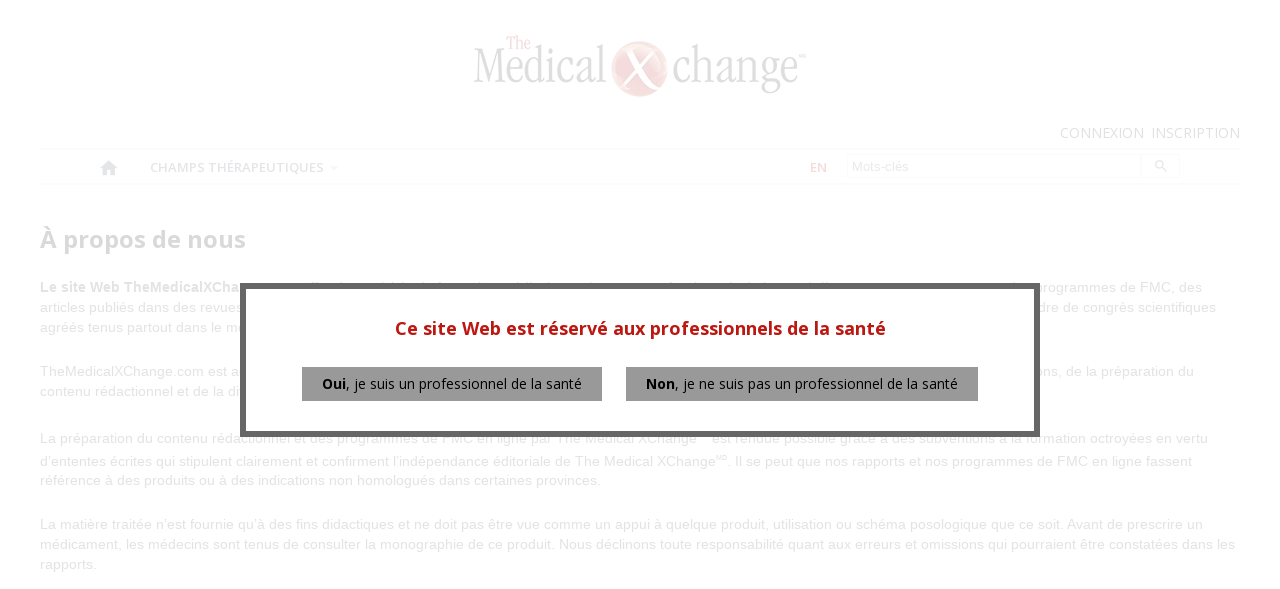

--- FILE ---
content_type: text/html; charset=UTF-8
request_url: https://themedicalxchange.com/fr/a-propos/
body_size: 7992
content:
<!DOCTYPE html>
<html lang="fr-FR">
<head>
	<meta charset="UTF-8" />
	<meta http-equiv="X-UA-Compatible" content="IE=edge" />
	<meta name="viewport" content="">
	<title>
		  The Medical Xchange - Extending Medical Education With Current Technology	</title>

	<!-- FavIcon -->
	<link rel="icon" type="image/png" href="https://themedicalxchange.com/wp-content/themes/medx/images/favicon.png" />

    <!-- head -->
	<meta name='robots' content='index, follow, max-image-preview:large, max-snippet:-1, max-video-preview:-1' />
<link rel="alternate" hreflang="en" href="https://themedicalxchange.com/en/about-us/" />
<link rel="alternate" hreflang="fr" href="https://themedicalxchange.com/fr/a-propos/" />
<link rel="alternate" hreflang="x-default" href="https://themedicalxchange.com/en/about-us/" />

	<!-- This site is optimized with the Yoast SEO plugin v26.8 - https://yoast.com/product/yoast-seo-wordpress/ -->
	<meta name="description" content="Independent third-party provider of medical education programs: eLearning, meeting reports, slide kits, video extracts, opinion papers, and expert reviews." />
	<link rel="canonical" href="https://themedicalxchange.com/fr/a-propos/" />
	<meta property="og:locale" content="fr_FR" />
	<meta property="og:type" content="article" />
	<meta property="og:title" content="The Medical Xchange - Extending Medical Education With Current Technology" />
	<meta property="og:description" content="Independent third-party provider of medical education programs: eLearning, meeting reports, slide kits, video extracts, opinion papers, and expert reviews." />
	<meta property="og:url" content="https://themedicalxchange.com/fr/a-propos/" />
	<meta property="og:site_name" content="The Medical Xchange" />
	<meta property="article:modified_time" content="2017-04-25T14:47:43+00:00" />
	<meta name="twitter:card" content="summary_large_image" />
	<meta name="twitter:label1" content="Durée de lecture estimée" />
	<meta name="twitter:data1" content="1 minute" />
	<script type="application/ld+json" class="yoast-schema-graph">{"@context":"https://schema.org","@graph":[{"@type":"WebPage","@id":"https://themedicalxchange.com/fr/a-propos/","url":"https://themedicalxchange.com/fr/a-propos/","name":"The Medical Xchange - Extending Medical Education With Current Technology","isPartOf":{"@id":"https://themedicalxchange.com/en/#website"},"datePublished":"2017-03-21T17:39:21+00:00","dateModified":"2017-04-25T14:47:43+00:00","description":"Independent third-party provider of medical education programs: eLearning, meeting reports, slide kits, video extracts, opinion papers, and expert reviews.","breadcrumb":{"@id":"https://themedicalxchange.com/fr/a-propos/#breadcrumb"},"inLanguage":"fr-FR","potentialAction":[{"@type":"ReadAction","target":["https://themedicalxchange.com/fr/a-propos/"]}]},{"@type":"BreadcrumbList","@id":"https://themedicalxchange.com/fr/a-propos/#breadcrumb","itemListElement":[{"@type":"ListItem","position":1,"name":"Home","item":"https://themedicalxchange.com/en/"},{"@type":"ListItem","position":2,"name":"À propos de nous"}]},{"@type":"WebSite","@id":"https://themedicalxchange.com/en/#website","url":"https://themedicalxchange.com/en/","name":"The Medical Xchange","description":"","potentialAction":[{"@type":"SearchAction","target":{"@type":"EntryPoint","urlTemplate":"https://themedicalxchange.com/en/?s={search_term_string}"},"query-input":{"@type":"PropertyValueSpecification","valueRequired":true,"valueName":"search_term_string"}}],"inLanguage":"fr-FR"}]}</script>
	<!-- / Yoast SEO plugin. -->


<link rel='dns-prefetch' href='//ajax.googleapis.com' />
<link rel="alternate" title="oEmbed (JSON)" type="application/json+oembed" href="https://themedicalxchange.com/fr/wp-json/oembed/1.0/embed?url=https%3A%2F%2Fthemedicalxchange.com%2Ffr%2Fa-propos%2F" />
<link rel="alternate" title="oEmbed (XML)" type="text/xml+oembed" href="https://themedicalxchange.com/fr/wp-json/oembed/1.0/embed?url=https%3A%2F%2Fthemedicalxchange.com%2Ffr%2Fa-propos%2F&#038;format=xml" />
<style id='wp-img-auto-sizes-contain-inline-css' type='text/css'>
img:is([sizes=auto i],[sizes^="auto," i]){contain-intrinsic-size:3000px 1500px}
/*# sourceURL=wp-img-auto-sizes-contain-inline-css */
</style>
<link rel='stylesheet' id='wp-block-library-css' href='https://themedicalxchange.com/wp-includes/css/dist/block-library/style.min.css?ver=6.9' type='text/css' media='all' />
<style id='global-styles-inline-css' type='text/css'>
:root{--wp--preset--aspect-ratio--square: 1;--wp--preset--aspect-ratio--4-3: 4/3;--wp--preset--aspect-ratio--3-4: 3/4;--wp--preset--aspect-ratio--3-2: 3/2;--wp--preset--aspect-ratio--2-3: 2/3;--wp--preset--aspect-ratio--16-9: 16/9;--wp--preset--aspect-ratio--9-16: 9/16;--wp--preset--color--black: #000000;--wp--preset--color--cyan-bluish-gray: #abb8c3;--wp--preset--color--white: #ffffff;--wp--preset--color--pale-pink: #f78da7;--wp--preset--color--vivid-red: #cf2e2e;--wp--preset--color--luminous-vivid-orange: #ff6900;--wp--preset--color--luminous-vivid-amber: #fcb900;--wp--preset--color--light-green-cyan: #7bdcb5;--wp--preset--color--vivid-green-cyan: #00d084;--wp--preset--color--pale-cyan-blue: #8ed1fc;--wp--preset--color--vivid-cyan-blue: #0693e3;--wp--preset--color--vivid-purple: #9b51e0;--wp--preset--gradient--vivid-cyan-blue-to-vivid-purple: linear-gradient(135deg,rgb(6,147,227) 0%,rgb(155,81,224) 100%);--wp--preset--gradient--light-green-cyan-to-vivid-green-cyan: linear-gradient(135deg,rgb(122,220,180) 0%,rgb(0,208,130) 100%);--wp--preset--gradient--luminous-vivid-amber-to-luminous-vivid-orange: linear-gradient(135deg,rgb(252,185,0) 0%,rgb(255,105,0) 100%);--wp--preset--gradient--luminous-vivid-orange-to-vivid-red: linear-gradient(135deg,rgb(255,105,0) 0%,rgb(207,46,46) 100%);--wp--preset--gradient--very-light-gray-to-cyan-bluish-gray: linear-gradient(135deg,rgb(238,238,238) 0%,rgb(169,184,195) 100%);--wp--preset--gradient--cool-to-warm-spectrum: linear-gradient(135deg,rgb(74,234,220) 0%,rgb(151,120,209) 20%,rgb(207,42,186) 40%,rgb(238,44,130) 60%,rgb(251,105,98) 80%,rgb(254,248,76) 100%);--wp--preset--gradient--blush-light-purple: linear-gradient(135deg,rgb(255,206,236) 0%,rgb(152,150,240) 100%);--wp--preset--gradient--blush-bordeaux: linear-gradient(135deg,rgb(254,205,165) 0%,rgb(254,45,45) 50%,rgb(107,0,62) 100%);--wp--preset--gradient--luminous-dusk: linear-gradient(135deg,rgb(255,203,112) 0%,rgb(199,81,192) 50%,rgb(65,88,208) 100%);--wp--preset--gradient--pale-ocean: linear-gradient(135deg,rgb(255,245,203) 0%,rgb(182,227,212) 50%,rgb(51,167,181) 100%);--wp--preset--gradient--electric-grass: linear-gradient(135deg,rgb(202,248,128) 0%,rgb(113,206,126) 100%);--wp--preset--gradient--midnight: linear-gradient(135deg,rgb(2,3,129) 0%,rgb(40,116,252) 100%);--wp--preset--font-size--small: 13px;--wp--preset--font-size--medium: 20px;--wp--preset--font-size--large: 36px;--wp--preset--font-size--x-large: 42px;--wp--preset--spacing--20: 0.44rem;--wp--preset--spacing--30: 0.67rem;--wp--preset--spacing--40: 1rem;--wp--preset--spacing--50: 1.5rem;--wp--preset--spacing--60: 2.25rem;--wp--preset--spacing--70: 3.38rem;--wp--preset--spacing--80: 5.06rem;--wp--preset--shadow--natural: 6px 6px 9px rgba(0, 0, 0, 0.2);--wp--preset--shadow--deep: 12px 12px 50px rgba(0, 0, 0, 0.4);--wp--preset--shadow--sharp: 6px 6px 0px rgba(0, 0, 0, 0.2);--wp--preset--shadow--outlined: 6px 6px 0px -3px rgb(255, 255, 255), 6px 6px rgb(0, 0, 0);--wp--preset--shadow--crisp: 6px 6px 0px rgb(0, 0, 0);}:where(.is-layout-flex){gap: 0.5em;}:where(.is-layout-grid){gap: 0.5em;}body .is-layout-flex{display: flex;}.is-layout-flex{flex-wrap: wrap;align-items: center;}.is-layout-flex > :is(*, div){margin: 0;}body .is-layout-grid{display: grid;}.is-layout-grid > :is(*, div){margin: 0;}:where(.wp-block-columns.is-layout-flex){gap: 2em;}:where(.wp-block-columns.is-layout-grid){gap: 2em;}:where(.wp-block-post-template.is-layout-flex){gap: 1.25em;}:where(.wp-block-post-template.is-layout-grid){gap: 1.25em;}.has-black-color{color: var(--wp--preset--color--black) !important;}.has-cyan-bluish-gray-color{color: var(--wp--preset--color--cyan-bluish-gray) !important;}.has-white-color{color: var(--wp--preset--color--white) !important;}.has-pale-pink-color{color: var(--wp--preset--color--pale-pink) !important;}.has-vivid-red-color{color: var(--wp--preset--color--vivid-red) !important;}.has-luminous-vivid-orange-color{color: var(--wp--preset--color--luminous-vivid-orange) !important;}.has-luminous-vivid-amber-color{color: var(--wp--preset--color--luminous-vivid-amber) !important;}.has-light-green-cyan-color{color: var(--wp--preset--color--light-green-cyan) !important;}.has-vivid-green-cyan-color{color: var(--wp--preset--color--vivid-green-cyan) !important;}.has-pale-cyan-blue-color{color: var(--wp--preset--color--pale-cyan-blue) !important;}.has-vivid-cyan-blue-color{color: var(--wp--preset--color--vivid-cyan-blue) !important;}.has-vivid-purple-color{color: var(--wp--preset--color--vivid-purple) !important;}.has-black-background-color{background-color: var(--wp--preset--color--black) !important;}.has-cyan-bluish-gray-background-color{background-color: var(--wp--preset--color--cyan-bluish-gray) !important;}.has-white-background-color{background-color: var(--wp--preset--color--white) !important;}.has-pale-pink-background-color{background-color: var(--wp--preset--color--pale-pink) !important;}.has-vivid-red-background-color{background-color: var(--wp--preset--color--vivid-red) !important;}.has-luminous-vivid-orange-background-color{background-color: var(--wp--preset--color--luminous-vivid-orange) !important;}.has-luminous-vivid-amber-background-color{background-color: var(--wp--preset--color--luminous-vivid-amber) !important;}.has-light-green-cyan-background-color{background-color: var(--wp--preset--color--light-green-cyan) !important;}.has-vivid-green-cyan-background-color{background-color: var(--wp--preset--color--vivid-green-cyan) !important;}.has-pale-cyan-blue-background-color{background-color: var(--wp--preset--color--pale-cyan-blue) !important;}.has-vivid-cyan-blue-background-color{background-color: var(--wp--preset--color--vivid-cyan-blue) !important;}.has-vivid-purple-background-color{background-color: var(--wp--preset--color--vivid-purple) !important;}.has-black-border-color{border-color: var(--wp--preset--color--black) !important;}.has-cyan-bluish-gray-border-color{border-color: var(--wp--preset--color--cyan-bluish-gray) !important;}.has-white-border-color{border-color: var(--wp--preset--color--white) !important;}.has-pale-pink-border-color{border-color: var(--wp--preset--color--pale-pink) !important;}.has-vivid-red-border-color{border-color: var(--wp--preset--color--vivid-red) !important;}.has-luminous-vivid-orange-border-color{border-color: var(--wp--preset--color--luminous-vivid-orange) !important;}.has-luminous-vivid-amber-border-color{border-color: var(--wp--preset--color--luminous-vivid-amber) !important;}.has-light-green-cyan-border-color{border-color: var(--wp--preset--color--light-green-cyan) !important;}.has-vivid-green-cyan-border-color{border-color: var(--wp--preset--color--vivid-green-cyan) !important;}.has-pale-cyan-blue-border-color{border-color: var(--wp--preset--color--pale-cyan-blue) !important;}.has-vivid-cyan-blue-border-color{border-color: var(--wp--preset--color--vivid-cyan-blue) !important;}.has-vivid-purple-border-color{border-color: var(--wp--preset--color--vivid-purple) !important;}.has-vivid-cyan-blue-to-vivid-purple-gradient-background{background: var(--wp--preset--gradient--vivid-cyan-blue-to-vivid-purple) !important;}.has-light-green-cyan-to-vivid-green-cyan-gradient-background{background: var(--wp--preset--gradient--light-green-cyan-to-vivid-green-cyan) !important;}.has-luminous-vivid-amber-to-luminous-vivid-orange-gradient-background{background: var(--wp--preset--gradient--luminous-vivid-amber-to-luminous-vivid-orange) !important;}.has-luminous-vivid-orange-to-vivid-red-gradient-background{background: var(--wp--preset--gradient--luminous-vivid-orange-to-vivid-red) !important;}.has-very-light-gray-to-cyan-bluish-gray-gradient-background{background: var(--wp--preset--gradient--very-light-gray-to-cyan-bluish-gray) !important;}.has-cool-to-warm-spectrum-gradient-background{background: var(--wp--preset--gradient--cool-to-warm-spectrum) !important;}.has-blush-light-purple-gradient-background{background: var(--wp--preset--gradient--blush-light-purple) !important;}.has-blush-bordeaux-gradient-background{background: var(--wp--preset--gradient--blush-bordeaux) !important;}.has-luminous-dusk-gradient-background{background: var(--wp--preset--gradient--luminous-dusk) !important;}.has-pale-ocean-gradient-background{background: var(--wp--preset--gradient--pale-ocean) !important;}.has-electric-grass-gradient-background{background: var(--wp--preset--gradient--electric-grass) !important;}.has-midnight-gradient-background{background: var(--wp--preset--gradient--midnight) !important;}.has-small-font-size{font-size: var(--wp--preset--font-size--small) !important;}.has-medium-font-size{font-size: var(--wp--preset--font-size--medium) !important;}.has-large-font-size{font-size: var(--wp--preset--font-size--large) !important;}.has-x-large-font-size{font-size: var(--wp--preset--font-size--x-large) !important;}
/*# sourceURL=global-styles-inline-css */
</style>

<style id='classic-theme-styles-inline-css' type='text/css'>
/*! This file is auto-generated */
.wp-block-button__link{color:#fff;background-color:#32373c;border-radius:9999px;box-shadow:none;text-decoration:none;padding:calc(.667em + 2px) calc(1.333em + 2px);font-size:1.125em}.wp-block-file__button{background:#32373c;color:#fff;text-decoration:none}
/*# sourceURL=/wp-includes/css/classic-themes.min.css */
</style>
<link rel='stylesheet' id='wpml-legacy-horizontal-list-0-css' href='https://themedicalxchange.com/wp-content/plugins/sitepress-multilingual-cms/templates/language-switchers/legacy-list-horizontal/style.min.css?ver=1' type='text/css' media='all' />
<link rel='stylesheet' id='main-css' href='https://themedicalxchange.com/wp-content/themes/medx/style.css?1659963286&#038;ver=26' type='text/css' media='all' />
<script type="text/javascript" src="https://ajax.googleapis.com/ajax/libs/jquery/2.1.3/jquery.min.js?ver=2.1.3" id="jquery-js"></script>
<script type="text/javascript" src="https://themedicalxchange.com/wp-content/themes/medx/js/viewport.js?ver=1628713617" id="top-js"></script>
<script type="text/javascript" src="https://themedicalxchange.com/wp-content/themes/medx/js/jquery.slideshow.js?ver=1.14" id="jquery.slideshow-js"></script>
<link rel="https://api.w.org/" href="https://themedicalxchange.com/fr/wp-json/" /><link rel="alternate" title="JSON" type="application/json" href="https://themedicalxchange.com/fr/wp-json/wp/v2/pages/4440" /><link rel="EditURI" type="application/rsd+xml" title="RSD" href="https://themedicalxchange.com/xmlrpc.php?rsd" />
<meta name="generator" content="WordPress 6.9" />
<link rel='shortlink' href='https://themedicalxchange.com/fr/?p=4440' />
<meta name="generator" content="WPML ver:4.8.6 stt:1,4;" />
<link rel="icon" href="https://themedicalxchange.com/wp-content/themes/medx/images/favicon.png" sizes="32x32" />
<link rel="icon" href="https://themedicalxchange.com/wp-content/themes/medx/images/favicon.png" sizes="192x192" />
<link rel="apple-touch-icon" href="https://themedicalxchange.com/wp-content/themes/medx/images/favicon.png" />
<meta name="msapplication-TileImage" content="https://themedicalxchange.com/wp-content/themes/medx/images/favicon.png" />
		<style type="text/css" id="wp-custom-css">
			body .gform_wrapper .gform_body .gfield_label {
    font-size: 20px;
}		</style>
		    <!-- /head -->

	<link href='https://fonts.googleapis.com/css?family=Open+Sans:400,100italic,100,200italic,300,200,300italic,400italic,500,500italic,600,600italic,700,700italic,800,800italic,900,900italic&amp;subset=latin-ext' rel='stylesheet' type='text/css'>
	<link rel="stylesheet" href="https://cdnjs.cloudflare.com/ajax/libs/material-design-iconic-font/2.2.0/css/material-design-iconic-font.min.css">
	<link rel="stylesheet" href="//maxcdn.bootstrapcdn.com/font-awesome/4.6.3/css/font-awesome.min.css">
	
	<!--<script type='text/javascript'>
		var _gaq=_gaq||[];
		_gaq.push(['_setAccount','UA-34840805-10']);
		_gaq.push(['_trackPageview']);
		(function(){
			var ga=document.createElement('script');
			ga.type='text/javascript';
			ga.async=true;
			ga.src=('https:'==document.location.protocol?'https://ssl':'http://www')+'.google-analytics.com/ga.js';
			var s=document.getElementsByTagName('script')[0];s.parentNode.insertBefore(ga,s);
		})();
	</script>-->

    <!-- Google tag (gtag.js) -->
    <script async src="https://www.googletagmanager.com/gtag/js?id=G-NSQNCK26MB"></script>
    <script>
        window.dataLayer = window.dataLayer || [];
        function gtag(){dataLayer.push(arguments);}
        gtag('js', new Date());

        gtag('config', 'G-NSQNCK26MB');
    </script>
	
	<!--POPUP-START-->
    <script>
        window.i18n = {
            'Welcome': "Bienvenue",
            'Mr.': "M.",
            'Ms.': "Mme.",
            'Dr.': "Dr.",
            'Update': "Modifier",
            'Email and confirmation do not match.': "Le courriel et la confirmation ne concordent pas.",
            'Password is a required value.': "Le mot de passe est requis.",
            'Password must have at least 8 characters with at least one Capital letter, one lower case letter and one number or special character.': "Le mot de passe doit contenir au moins 8 caract\u00e8res et au moins une lettre majuscule, une lettre minuscule et un chiffre ou un caract\u00e8re sp\u00e9cial.",
            'Password and confirmation do not match.': "Le mot de passe et la confirmation ne concordent pas.",
            'You must accept the Terms of Service before to continue': "Vous devez accepter les conditions d\u2019utilisation pour continuer",
            '':''
        }
    </script>

    <script src="https://skill.kyriel.ca/api/ui/1.0/subscriber/globalUser.js"></script>
	<link type="text/css" rel="stylesheet" href="https://themedicalxchange.com/wp-content/themes/medx/popups.css" />
	<script type="text/javascript" src="https://themedicalxchange.com/wp-content/themes/medx/js/popups.js"></script>
	<script type="text/javascript" src="https://themedicalxchange.com/wp-content/themes/medx/js/dataservice.js"></script>
	<script type="text/javascript" src="https://themedicalxchange.com/wp-content/themes/medx/languages/data.en-us.js"></script>
	<script type="text/javascript" src="https://themedicalxchange.com/wp-content/themes/medx/languages/data.fr-ca.js"></script>
	<!--POPUP-END-->
</head>

<body class="wp-singular page-template-default page page-id-4440 wp-theme-medx lang-fr not-home">
	<div id="wrapper">
		<header id="top">
			<div class="fw">
				<div id="menu-toggle"><i class="zmdi zmdi-menu"></i></div>
				<h1 class="logo"><a href="https://themedicalxchange.com/fr/">The Medical Xchange</a></h1>
				<!--POPUP-START-->
				<!--<a class="newsletter" href="https://themedicalxchange.com/fr/infolettre/">Inscription</a>-->
				<a id="aGreeting" class="popupcall" href="#"></a>
				<div id="dvUserOptions">
					<ul>
						<li class="edit-profile">Modifier votre profil</li>
						<li class="logout">Déconnexion</li>
					</ul>
				</div>
				<a id="aLoginSubscriber" class="popupcall extra-right" href="#">Connexion</a>
				<a id="aRegisterSubscriber" class="popupcall" href="#">Inscription</a>
				<!--POPUP-END-->
			</div>
		</header><!-- end #top -->

		<nav id="primary">
			<div class="fw">
				<div>
					<ul>
                        <li class="menu-home"><a href="https://themedicalxchange.com/fr/"><i class="zmdi zmdi-home"></i></a></li>
                        <li class="menu-reviews menu-item-has-children"><a href="javascript:void(0)">Champs thérapeutiques</a>
							<ul class="submenu">
                                <!--<li class="all"><a href="https://themedicalxchange.com/fr/revues-experts/">Voir tout</a></li>-->
																										<li>
										<a href="https://themedicalxchange.com/fr/atag/allergie-immunologie/">Allergie/immunologie</a>
									</li>
																										<li>
										<a href="https://themedicalxchange.com/fr/atag/cardiologie/">Cardiologie</a>
									</li>
																										<li>
										<a href="https://themedicalxchange.com/fr/atag/dermatologie/">Dermatologie</a>
									</li>
																										<li>
										<a href="https://themedicalxchange.com/fr/atag/endocrinologie/">Endocrinologie</a>
									</li>
																										<li>
										<a href="https://themedicalxchange.com/fr/atag/gastroenterologie/">Gastroentérologie</a>
									</li>
																										<li>
										<a href="https://themedicalxchange.com/fr/atag/gynecologie-obstetrique/">Gynécologie obstétrique</a>
									</li>
																										<li>
										<a href="https://themedicalxchange.com/fr/atag/hematologie/">Hématologie</a>
									</li>
																										<li>
										<a href="https://themedicalxchange.com/fr/atag/maladies-infectieuses/">Maladies infectieuses</a>
									</li>
																										<li>
										<a href="https://themedicalxchange.com/fr/atag/medecine-physique-readaptation/">Médecine physique/réadaptation</a>
									</li>
																										<li>
										<a href="https://themedicalxchange.com/fr/atag/nephrologie/">Néphrologie</a>
									</li>
																										<li>
										<a href="https://themedicalxchange.com/fr/atag/neurologie/">Neurologie</a>
									</li>
																										<li>
										<a href="https://themedicalxchange.com/fr/atag/oncologie/">Oncologie</a>
									</li>
																										<li>
										<a href="https://themedicalxchange.com/fr/atag/ophtalmologie/">Ophtalmologie</a>
									</li>
																										<li>
										<a href="https://themedicalxchange.com/fr/atag/otorhinolaryngologie/">Otorhinolaryngologie</a>
									</li>
																										<li>
										<a href="https://themedicalxchange.com/fr/atag/pediatrie/">Pédiatrie</a>
									</li>
																										<li>
										<a href="https://themedicalxchange.com/fr/atag/pneumologie/">Pneumologie</a>
									</li>
																										<li>
										<a href="https://themedicalxchange.com/fr/atag/psychiatrie/">Psychiatrie</a>
									</li>
																										<li>
										<a href="https://themedicalxchange.com/fr/atag/rhumatologie/">Rhumatologie</a>
									</li>
																										<li>
										<a href="https://themedicalxchange.com/fr/atag/urologie/">Urologie</a>
									</li>
															</ul>
						</li>

													<li class="menu-lang"><a  href="https://themedicalxchange.com/en/about-us/" rel="alternate" title="English" lang="en">EN</a>												<li class="search">
							<form method="get" action="https://themedicalxchange.com/fr/">
								<input type="submit">
								<input type="text" name="s" placeholder="Mots-clés" value="" required aria-required="yes">
								<i class="zmdi zmdi-search"></i>
							</form>
						</li>
					</ul>
				</div>
			</div>
		</nav>

	<section id="page" class="content">
		<article>
			<header>
				
				<h1>À propos de nous</h1>
			</header>

			<div class="main">
				
				<p><b>Le site Web TheMedicalXChange.com</b> offre des activités de formation médicale continue aux professionnels de la santé. Ils y trouveront, entre autres, des programmes de FMC, des articles publiés dans des revues médicales évaluées par des comités de lecture ainsi que des actualités médicales issues de conférences données dans le cadre de congrès scientifiques agréés tenus partout dans le monde.</p>
<p>TheMedicalXChange.com est administré par <b>Communications Xfacto inc.</b>, qui est entièrement responsable du choix des thèmes abordés dans les publications, de la préparation du contenu rédactionnel et de la diffusion de tous les documents publiés.</p>
<p>La préparation du contenu rédactionnel et des programmes de FMC en ligne par The Medical XChange<sup>MD</sup> est rendue possible grâce à des subventions à la formation octroyées en vertu d&rsquo;ententes écrites qui stipulent clairement et confirment l&rsquo;indépendance éditoriale de The Medical XChange<sup>MD</sup>. Il se peut que nos rapports et nos programmes de FMC en ligne fassent référence à des produits ou à des indications non homologués dans certaines provinces.</p>
<p>La matière traitée n&rsquo;est fournie qu&rsquo;à des fins didactiques et ne doit pas être vue comme un appui à quelque produit, utilisation ou schéma posologique que ce soit. Avant de prescrire un médicament, les médecins sont tenus de consulter la monographie de ce produit. Nous déclinons toute responsabilité quant aux erreurs et omissions qui pourraient être constatées dans les rapports.</p>
			</div>
		</article>
	</section>

	<div class="clear"></div>

	<footer id="backToTop" class="backToTop">
		<span>Haut de page</span>
	</footer>


		<footer id="bottom">
			<p class="warning">Ce site Web est réservé aux professionnels de la santé</p>

			<nav>
				<div>
					<ul>
						<li id="menu-item-4448" class="menu-item menu-item-type-post_type menu-item-object-page current-menu-item page_item page-item-4440 current_page_item menu-item-4448"><a href="https://themedicalxchange.com/fr/a-propos/" aria-current="page">À propos</a></li>
<li id="menu-item-4449" class="menu-item menu-item-type-post_type menu-item-object-page menu-item-4449"><a href="https://themedicalxchange.com/fr/confidentialite/">Confidentialité</a></li>
<li id="menu-item-4450" class="menu-item menu-item-type-post_type menu-item-object-page menu-item-4450"><a href="https://themedicalxchange.com/fr/contact-us/">Contact</a></li>
					</ul>
				</div>
			</nav>

			<div class="copyright">
				© 2026 Xfacto Communications Inc. Tous droits réservés.<br>
			</div>
		</footer>
	</div><!-- end #wrapper -->

	<script type="speculationrules">
{"prefetch":[{"source":"document","where":{"and":[{"href_matches":"/fr/*"},{"not":{"href_matches":["/wp-*.php","/wp-admin/*","/wp-content/uploads/*","/wp-content/*","/wp-content/plugins/*","/wp-content/themes/medx/*","/fr/*\\?(.+)"]}},{"not":{"selector_matches":"a[rel~=\"nofollow\"]"}},{"not":{"selector_matches":".no-prefetch, .no-prefetch a"}}]},"eagerness":"conservative"}]}
</script>
<script type="text/javascript" src="https://themedicalxchange.com/wp-content/themes/medx/js/script.js?ver=1630081976" id="bottom-js"></script>

			<div class="popover block">
			<div>
				<div>
					<h1>Ce site Web est réservé aux professionnels de la santé</h1>
					<a class="button close" href="#"><strong>Oui</strong>, je suis un professionnel de la santé</a>
					<a class="button" href="https://themedicalxchange.com/fr/le-site-web-the-medical-xchange-est-reserve-aux-professionnels-de-la-sante-canadiens/"><strong>Non</strong>, je ne suis pas un professionnel de la santé</a>
				</div>
			</div>
		</div>
	
	<!--POPUP-START-->
	<div class="modal-back">
</div>
<div class="login-container">
    <div class="close-modal">&#215;</div>
    <form id="frm-mdx-login" action="/" method="post">
        <div class="logo-container medium">
            <img src="https://themedicalxchange.com/wp-content/themes/medx/images/logo_white.png" />
        </div>
        <div class="login-info-container">
            <span class="title">INFORMATION DE CONNEXION</span>
            <div>
                <input type="email" id="txtLoginEmailAddress" 
                name="txtLoginEmailAddress"
                class="login-text" placeholder="Votre adresse courriel" />
            </div>
            <div>
                <input type="password" id="txtLoginPassword" 
                name="txtLoginPassword"
                class="login-pass" placeholder="Votre mot de passe" />
            </div>
            <div>
                <input type="checkbox" id="chk-rememberme" class="chk-rememberme" />
                <label for="chk-rememberme">Se souvenir de moi</label>
                <input type="submit" class="login-submit" name="submit-login" value="Connexion" />
            </div>
        </div>
        <div class="label-a">
            <span>Nouvel utilisateur?</span>
        </div>
        <div class="btn-register-container">
            <input type="button" class="register-here" value="Inscription" />
        </div>
    </form>
</div>
<div class="modal-back">
</div>
<div class="register-container">
    <div class="close-modal">&#215;</div>
    <form id="frm-mdx-register" action="/" method="post">
        <div class="logo-container">
            <img src="https://themedicalxchange.com/wp-content/themes/medx/images/logo_white.png" />
        </div>
        <div class="register-info-container">
            <span class="title">Inscription à The Medical Xchange</span>
            <span class="subtitle">
                Vous trouverez ici des commentaires d'experts des dernières réunions médicales dans le monde, ainsi que des reportages et des entretiens avec les meilleurs professionnels de la santé.            </span>
            
            <table class="tb-registration">
                <tr>
                    <td>
                        <span class="input-label">Prénom*</span>
                        <input type="text" id="txtFirstName" required/>
                    </td>
                    <td class="midcol"></td>
                    <td>
                        <span class="input-label">Nom*</span>
                        <input type="text" id="txtLastName" required/>
                    </td>
                </tr>
                <tr>
                    <td>
                        <span class="input-label">Titre</span>
                        <select id="sel-title">
                            <option value="Dr.">Dr</option>
                            <option value="Mr.">M</option>
                            <option value="Ms.">Mme</option>
                        </select>
                    </td>
                    <td class="midcol"></td>
                    <td>
                        <span class="input-label">Genre*</span>
                        <select id="sel-gender" required>
                            <option value="M">Masculin</option>
                            <option value="F">Féminin</option>
                        </select>
                    </td>
                </tr>
                <tr>
                    <td>
                        <span class="input-label">Courriel*</span>
                        <input type="email" id="txtEmail" required/>
                    </td>
                    <td class="midcol"></td>
                    <td>
                        <span class="input-label">Confirmation du courriel*</span>
                        <input type="text" id="txtConfirmEmail" required/>
                    </td>
                </tr>
                <tr>
                    <td>
                        <span class="input-label">Mot de passe*</span>
                        <input type="password" id="txtPassword" />
                        <span class="input-sublabel">Le mot de passe doit contenir au moins 8 caractères et au moins une lettre majuscule, une lettre minuscule et un chiffre ou un caractère spécial</span>
                    </td>
                    <td class="midcol"></td>
                    <td>
                        <span class="input-label">Confirmation du mot de passe*</span>
                        <input type="password" id="txtConfirmPassword" />
                    </td>
                </tr>
                <tr>
                    <td>
                        <span class="input-label">Profession*</span>
                        <select id="sel-profession" required></select>
                    </td>
                    <td class="midcol"></td>
                    <td>
                        <span class="input-label">Specialité*</span>
                        <select id="sel-speciality" required></select>
                    </td>
                </tr>
                <tr>
                    <td>
                        <span class="input-label">Pays*</span>
                        <select id="sel-country" required></select>
                    </td>
                    <td class="midcol"></td>
                    <td>
                        <span class="input-label">Province*</span>
                        <select id="sel-province" required></select>
                    </td>
                </tr>
                <tr>
                    <td colspan="3">&nbsp;<br/>&nbsp;</td>
                </tr>
                <tr>
                    <td colspan="3">
                        <input type="checkbox" id="chk-consent" />    
                        <label for="chk-consent">
                            Oui, j’accepte de recevoir des courriels du groupe The Medical Xchange                        </label>
                        <br/>
                        <input type="checkbox" id="chk-termsservice"/>     
                        <label for="chk-termsservice">
                            Je confirme que j'accepte les 
                            <a href="https://themedicalxchange.com/en/terms-of-use/" target="_blank">Conditions d'utilisation</a>
                        </label>
                    </td>
                </tr>
                <tr><td colspan="3">&nbsp;</td></tr>
                <tr>
                    <td></td>
                    <td colspan="2" class="alignRight">
                        <input type="button" id="registration-cancel" action="cancel" value="Annuler">
                        <input type="submit" id="registration-submit" action="register" value="Inscription">
                    </td>
                </tr>
            </table>
        </div>
    </form>
</div>
		<!--POPUP-END-->
</body>
</html>


--- FILE ---
content_type: text/css
request_url: https://themedicalxchange.com/wp-content/themes/medx/popups.css
body_size: 1390
content:
header#top .popupcall {
    position: absolute;
    bottom: 8px;
    right: 0;
    color: #333;
    font-size: 14px;
    text-transform: uppercase;
    text-decoration: none;
}

#aLoginSubscriber {
  display: none;
}

#aRegisterSubscriber {
  display: none;
}

#aGreeting {
  display: none;
  text-transform: capitalize !important;
  height: 24px;
  line-height: 24px;
}

#aGreeting:hover {
  background-color: #ececec;
}

#dvUserOptions {
  display: none;
  position: absolute;
  z-index: 1003;
  /* padding: 6px; */
  background-color: #ececec;
  /* border: 1px solid #ccc; */
  width: 200px;
}

#dvUserOptions ul li {
  font-size: 13px;
  padding: 6px;
  cursor: pointer;
}

#dvUserOptions ul li:hover {
  background-color: #fafafa;
}

.popupcall.extra-right {
    right: 96px !important;
}

.modal-back {
    width: 100vw;
    height: 100vh;
    z-index: 9000;
    top: 0;
    left: 0;
    position: fixed;
    background-color: #fff;
    opacity: .5;
    display: none;
  }

.login-container {
    /* width: 400px;
    height: 460px;*/
    top: 120px;
    z-index: 9001;
    position: absolute;
    left: calc((100vw - 450px) / 2);
    display: none;
    background-color: #000;
    padding: 48px;
    border: none;
    border-radius: 16px;
}

.login-info-container {
    background-color: rgba(255, 255, 255, 0.3);
    padding: 24px;
    color: #fff;
    margin-top: 24px;
    border: none;
    border-radius: 8px;
}

    .login-info-container div {
        margin-top: 14px;
        margin-bottom: 14px;
    }

    .login-info-container span.title {
        display: block;
        margin-bottom: 12px;
        text-align: center;
        font-size: 14px;
    }

    .login-info-container div .login-text, .login-info-container div .login-pass {
        width: 100%;
        padding: 7px;
        border: none;
        border-radius: 3px;
        font-size: 14px;
        color: #333;
    }

    .login-info-container div input#chk-rememberme {
        width: 16px;
        height: 16px;
        vertical-align: middle;
    }

    .login-info-container div label[for=chk-rememberme] {
        font-size: 14px;
        vertical-align: middle;
    }

    .login-info-container div .login-submit {
        background-color: #bc1711;
        border: none;
        color: #fff;
        width: 100px;
        height: 32px;
        float: right;
        border-radius: 3px;
        font-size: 14px;
    }

    .login-container .label-a {
        text-align: center;
        margin-top: 18px;
        margin-bottom: 8px;
    }

    .login-container .label-a span {
        color: #fff;
        font-size: 14px;
    }

    .login-container .btn-register-container {
        text-align: center;
    }

    .register-here {
        background-color: #fff;
        border: none;
        border-radius: 3px;
        width: 120px;
        height: 24px;
        font-size: 14px;
    }

    .login-info-container ::-webkit-input-placeholder { /* Edge */
        color: #aaa;
    }

    .login-info-container :-ms-input-placeholder { /* Internet Explorer 10-11 */
        color: #aaa;
    }

    .login-info-container ::placeholder {
        color: #aaa;
    }

.register-container {
    top: 120px;
    z-index: 9002;
    position: absolute;
    left: calc((100vw - 750px) / 2);
    display: none;
    background-color: #000;
    padding: 48px;
    border: none;
    border-radius: 16px;
    width: 750px;
}

.close-modal {
  color: #fff;
  border: solid 2px #666;
  display: inline-block;
  width: 22px;
  height: 22px;
  text-align: center;
  font-size: 16px;
  line-height: 16px;
  border-radius: 10px;
  background-color: #222;
  position: absolute;
  right: 16px;
  top: 16px;
  cursor: pointer;
}

.logo-container {
    text-align: center;
}

.logo-container img {
  width: 400px;
}

.logo-container.medium img {
  width: 300px;
}

.register-info-container {
    padding: 24px;
    background-color: rgba(255, 255, 255, 0.5);
    border-radius: 10px;
    margin-top: 24px;
}

.register-info-container .title {
    font-size: 18px;
    font-weight: bold;
    display: block;
    text-align: center;
    margin-bottom: 18px;
    color: #fff;
  }
  
  .register-info-container .subtitle {
    display: block;
    text-align: center;
    font-size: 14px;
    margin-bottom: 16px;
    line-height: 22px;
    color: #fff;
  }

table.tb-registration {
    width: 600px;
}

.tb-registration tbody tr td {
    width: 20%;
  }
  .tb-registration tbody tr td:first-child,
  .tb-registration tbody tr td:last-child {
    width: 40%;
  }
  .tb-registration tbody tr td.alignRight {
    text-align: right;
  }
  .tb-registration a {
    font-size: 14px;
  }
  .tb-registration .logo-bg {
    width: 100%;
    background-size: contain;
    background-position: 50% 50%;
    background-repeat: no-repeat;
    text-align: center;
  }
  .tb-registration h1 {
    font-size: 22px;
    text-transform: uppercase;
    margin: 33px 0 50px;
    text-align: center;
    display: none;
  }

  .tb-registration input {
    display: block;
    -webkit-appearance: normal;
    margin-bottom: 0.2em;
    padding: 5px 10px;
  }
  .tb-registration select {
    height: 32px;
    border: 0;
    outline: none;
    border-radius: 4px;
    font-size: 14px;
    width: 280px;
    background-color: #fff;
    padding-left: 6px;
    padding-right: 6px;
  }
  .tb-registration span.input-label {
    font-size: 14px;
    display: block;
    margin-bottom: 8px;
    color: #fff;
    margin-top: 12px;
  }
  .tb-registration span.input-sublabel {
    color: #fff;
    font-size: 12px;
  }
  .tb-registration input[type=text],
  .tb-registration input[type=email],
  .tb-registration input[type=password],
  .tb-registration input[type=submit] {
    width: 280px;
    height: 32px;
    border: 0;
    outline: none;
    -ms-border-radius: 4px;
    -webkit-border-radius: 4px;
    -moz-border-radius: 4px;
    -o-border-radius: 4px;
    border-radius: 4px;
    font-size: 16px;
  }
  .tb-registration input[type=email],
  .tb-registration input[type=password] {
    background: #fff;
    padding-left: 6px;
    padding-right: 6px;
    margin-bottom: 0.2em;
  }
  .tb-registration input[type=submit] {
    background: #000;
    color: #fff;
    width: 160px;
    float: right;
    margin: 0;
  }
  .tb-registration label[for=chk-consent],
  .tb-registration label[for=chk-termsservice] {
    font-size: 14px;
    color: #fff;
  }
  .register-info-container input[type=checkbox]
  {
    width: 16px;
    height: 16px;
    display: inline-block;
    vertical-align: middle;
  }

  .register-info-container .tb-registration #registration-submit {
    background-color: #bc1711;
    border: none;
    color: #fff;
    width: 100px;
    height: 32px;
    /* float: right; */
    border-radius: 3px;
    display: inline-block;
}

.register-info-container .tb-registration #registration-cancel {
  background-color: #666;
  border: none;
  color: #fff;
  width: 100px;
  height: 32px;
  /* float: right; */
  border-radius: 3px;
  display: inline-block;
  font-size: 16px;
  margin-right: 8px;
}

@media screen and (max-width:640px) {
    header#top .popupcall {
        right: 20px;
    }
    .popupcall.extra-right {
        right: 20px!important;
        bottom: 30px!important;
    }
}

--- FILE ---
content_type: application/javascript
request_url: https://themedicalxchange.com/wp-content/themes/medx/js/dataservice.js
body_size: 225
content:
function getCountries (lang) {
  var allCountries = lang == 'en-US' ? lngEN.countries : lngFR.countries;
  return allCountries.map(function(country) { return { name: country.name, code: country.code } });
};

function getRegions (lang, countryCode) {
    if (countryCode == '') return [ { name: '--', code: '--' } ];

    var allCountries = lang == 'en-US' ? lngEN.countries : lngFR.countries;
    let selectedCountry = allCountries.find(function(country) { return country.code == countryCode; });
    return selectedCountry.regions.length == 0 ? [ { name: '--', code: '--' } ] : selectedCountry.regions;
};

function getProfessions (lang) {
    var allProfessions = lang == 'en-US' ? lngEN.professions : lngFR.professions;
    return allProfessions.map(function(profession) {return { name: profession.name, code: profession.code }});
};

function getSpecialties (lang, professionCode) {
  if (professionCode == '') return [ { name: '--', code: '--' } ];

  var allProfessions = lang == 'en-US' ? lngEN.professions : lngFR.professions;
  let selectedProfession = allProfessions.find(function(profession) { return profession.code == professionCode; });
  return selectedProfession.specialties.length == 0 ? [ { name: '--', code: '--' } ] : selectedProfession.specialties;
};
